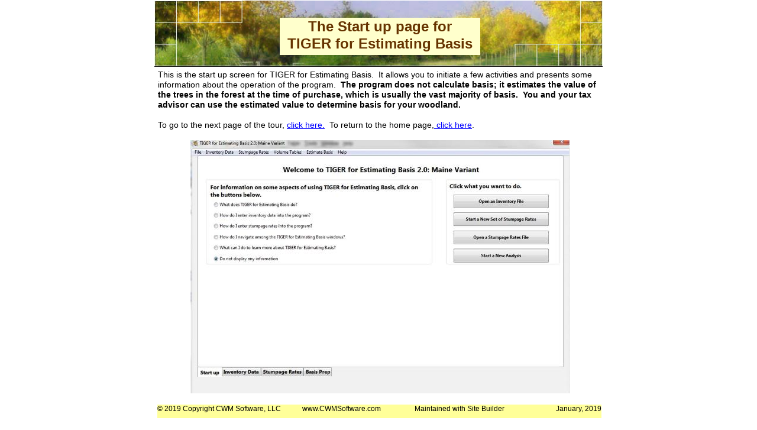

--- FILE ---
content_type: text/html
request_url: http://cwmsoftware.com/BasisTourPage1.html
body_size: 1487
content:
<!--$sitebuilder version="2.9.0" extra="Java(1.8.0_211)" md5="e3d3dae292c3c45e5d43ba295cfb7255"$-->
<!--$templateKey Business|Autumn - Yellow|2.0$-->
<html>
  <head>
    <title>Page Title</title>
    <meta name="generator" content="SiteBuilder/2.9.0/1.8.0_211">
    <!--$page margin 0, 1, 20, 1$-->
    <!--$centered$-->
    <!--$fontFamily Arial$-->
    <!--$fontSize 12$-->
    <style type="text/css"><!--
      BODY {font-family:"Arial"; font-size:12;margin:0px;padding:0px;text-align:center;min-width:760px;}
      P {font-family:"Arial"; font-size:12;}
      FORM {margin:0;padding:0;}
      #centerwrapper {text-align:left;width:760px;margin-left:auto;margin-right:auto;}
    --></style>
  </head>
  <body bgcolor="#FFFFFF" text="#000000" link="#0000FF" vlink="#800080" topmargin="0" leftmargin="0">

<!--$begin exclude$-->
    <div id="centerwrapper">
      <div id="root" style="position:absolute;width:760px;height:727px;">
<!--$end exclude$-->
        <div id="e0" style="position:absolute;left:1;top:1;width:758;height:112;"><!--$img %RemappedImageAsset:/sitebuilder/clipart/bars/regular/horizontal/fallLeavesYellow.jpg$--><img src="clipart/pageHeaders/fallLeavesYellow.jpg" width="758" height="112" alt=""></div>        <div id="e1" style="position:absolute;left:7;top:118;width:752;height:103;"><span class="text"><font size="2"><span style="font-size:14px;line-height:17px;">This is the start up screen for TIGER for Estimating Basis. &nbsp;It allows you to initiate a few activities and presents some <br soft>information about the operation of the program. &nbsp;</span></font><b><font size="2"><span style="font-size:14px;line-height:17px;">The program does not calculate basis; it estimates the value of <br soft>the trees in the forest at the time of purchase, which is usually the vast majority of basis. &nbsp;You and your tax <br soft>advisor can use the estimated value to determine basis for your woodland.<br><br></span></font></b><font size="2"><span style="font-size:14px;line-height:17px;">To go to the next page of the tour, </span></font><a href="BasisTourPage2.html"><font size="2"><span style="font-size:14px;line-height:17px;">click here</span></font></a><a href="SSTourPage2.html"><font size="2"><span style="font-size:14px;line-height:17px;">.</span></font></a><font size="2"><span style="font-size:14px;line-height:17px;"> &nbsp;To return to the home page,</span></font><a href="StartTIGERforBasis.html"><font size="2"><span style="font-size:14px;line-height:17px;"> click here</span></font></a><font size="2"><span style="font-size:14px;line-height:17px;">.<br soft></span></font></span>        </div>
        <div id="e2" style="position:absolute;left:213;top:30;width:339;height:63;">
          <table border="0" cellspacing="0" cellpadding="0" width="339">
            <tr>
              <td nowrap height="63" align="center" valign="top" bgcolor="#FFFFCC"><span class="text"><b><font color="#663300" size="5"><span style="font-size:24px;line-height:29px;">The Start up page for<br>TIGER for Estimating Basis<br soft></span></font></b></span></td>
            </tr>
          </table>
        </div>
        <div id="e3" style="position:absolute;left:62;top:237;width:641;height:428;"><!--$img %ImageAssetImpl:/images/basis_startup_screen_jpeg.jpg$--><img src="sitebuilder/images/basis_startup_screen_jpeg-641x428.jpg" width="641" height="428" alt=""></div>        <div id="e4" style="position:absolute;left:6;top:684;width:750;height:23;">
          <table border="0" cellspacing="0" cellpadding="0" width="750">
            <tr>
              <td nowrap height="23" valign="top" bgcolor="#FFFF99"><span class="text"><span style="font-size:12px;line-height:15px;">&#169; 2019 Copyright CWM Software, LLC &nbsp;&nbsp;&nbsp;&nbsp;&nbsp;&nbsp;&nbsp;&nbsp;&nbsp;&nbsp;&nbsp;www.CWMSoftware.com &nbsp;&nbsp;&nbsp;&nbsp;&nbsp;&nbsp;&nbsp;&nbsp;&nbsp;&nbsp;&nbsp;&nbsp;&nbsp;&nbsp;&nbsp;&nbsp;&nbsp;&nbsp;Maintained with Site Builder &nbsp;&nbsp;&nbsp;&nbsp;&nbsp;&nbsp;&nbsp;&nbsp;&nbsp;&nbsp;&nbsp;&nbsp;&nbsp;&nbsp;&nbsp;&nbsp;&nbsp;&nbsp;&nbsp;&nbsp;&nbsp;&nbsp;&nbsp;&nbsp;&nbsp;&nbsp;&nbsp;&nbsp;January, 2019<br soft></span></span></td>
            </tr>
          </table>
        </div>
<!--$begin exclude$-->
      </div>
    </div>
<!--$end exclude$-->
  </body>
</html>
